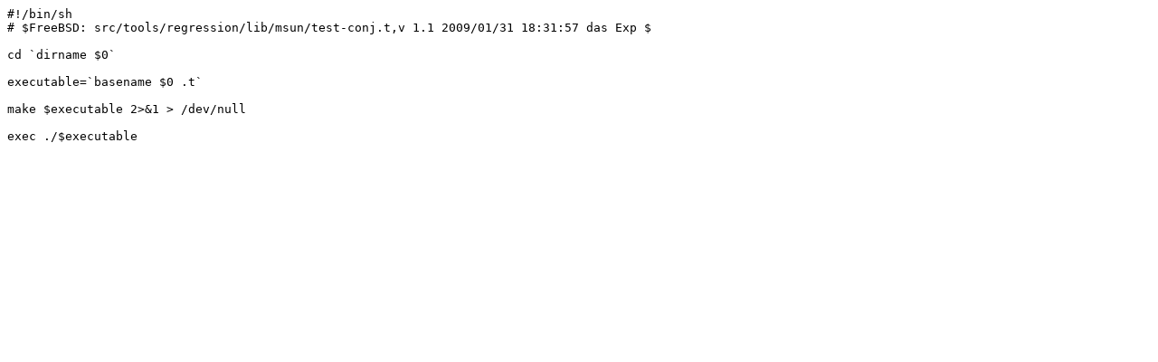

--- FILE ---
content_type: text/plain
request_url: http://bxr.su/DragonFly/tools/regression/lib/libm/test-conj.t
body_size: 201
content:
#!/bin/sh
# $FreeBSD: src/tools/regression/lib/msun/test-conj.t,v 1.1 2009/01/31 18:31:57 das Exp $

cd `dirname $0`

executable=`basename $0 .t`

make $executable 2>&1 > /dev/null

exec ./$executable
